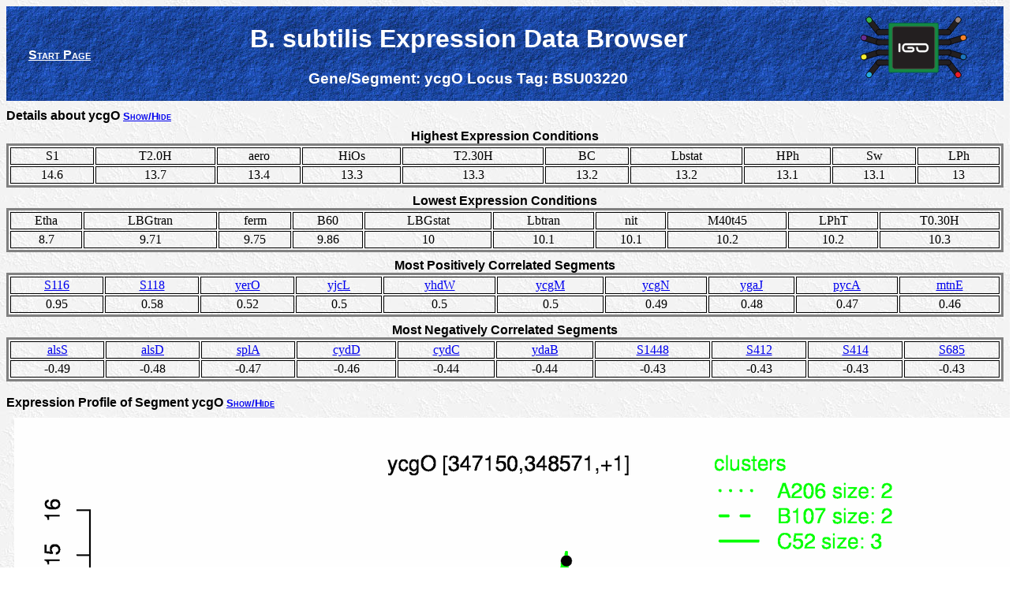

--- FILE ---
content_type: text/html; charset=UTF-8
request_url: http://genome.jouy.inra.fr/cgi-bin/seb/viewdetail.py?id=ycgO_347150_348571_1
body_size: 2009
content:
<html>
	<head>
	<div>
	<title>B. subtilis Expression Data Browser</title>
		<link href="http://genome.jouy.inra.fr/seb/css/subsite.css" rel="stylesheet" type="text/css">
		<script src="http://genome.jouy.inra.fr/seb/js/prototype.js" type="text/javascript"></script>
		<script src="http://genome.jouy.inra.fr/seb/js/scriptaculous.js?load=effects,controls" type="text/javascript"></script>
		<script src="http://genome.jouy.inra.fr/seb/js/subsite_globals.js" type="text/javascript"></script>
		<script src="http://genome.jouy.inra.fr/seb/js/subsite_functions.js" type="text/javascript"></script>
</div>
	</head>
	<body>
		<div id="header">
<table id="headertable">
	<tbody>
		<tr>
			<td><a id="startlink" href="index.py">Start Page</a></td>
			<td>
			<h1 class="title"><div><span>B. subtilis Expression Data Browser</span></div></h1>
			<h3 class="subtitle"><div>
				<span>Gene/Segment: <span>ycgO</span></span>
				<span>Locus Tag: <span>BSU03220</span></span>
			</div></h3>
			</td>
			<td><h1 class="iGOreturn"> <div><a href="http://migale.jouy.inra.fr/IGO/#&amp;species=Bacillus subtilis&amp;locustag=BSU03220" target="_blanck"><img height="80" src="http://genome.jouy.inra.fr/mosaic/Images/iGO_portal_bords_noir.svg"></a></div> </h1></td>
		</tr>
	</tbody>
</table>
</div>
		<div>
			
		</div>
		<div id="epxdetails">
			<div class="toggletitle" id="expdetailstoggle">Details about ycgO <a class="togglelink" href="#" onclick="Effect.toggle('expdetailspanel','blind'); return false;">Show/Hide</a>
			</div>
			<div id="expdetailspanel">				
				<div class="datatable">
					<table class="datatable">
						<caption>Highest Expression Conditions</caption>
						<tbody>
							<tr>
								<td><span>S1</span></td><td><span> T2.0H</span></td><td><span> aero</span></td><td><span> HiOs</span></td><td><span> T2.30H</span></td><td><span> BC</span></td><td><span> Lbstat</span></td><td><span> HPh</span></td><td><span> Sw</span></td><td><span> LPh</span></td>
							</tr>
							<tr>
								<td><span>14.6</span></td><td><span> 13.7</span></td><td><span> 13.4</span></td><td><span> 13.3</span></td><td><span> 13.3</span></td><td><span> 13.2</span></td><td><span> 13.2</span></td><td><span> 13.1</span></td><td><span> 13.1</span></td><td><span> 13</span></td>
							</tr>
						</tbody>
					</table>
				</div>
				
				<div class="datatable">
					<table class="datatable">
						<caption>Lowest Expression Conditions</caption>
						<tbody>
							<tr>
								<td><span>Etha</span></td><td><span> LBGtran</span></td><td><span> ferm</span></td><td><span> B60</span></td><td><span> LBGstat</span></td><td><span> Lbtran</span></td><td><span> nit</span></td><td><span> M40t45</span></td><td><span> LPhT</span></td><td><span> T0.30H</span></td>
							</tr>
							<tr>
								<td><span>8.7</span></td><td><span> 9.71</span></td><td><span> 9.75</span></td><td><span> 9.86</span></td><td><span> 10</span></td><td><span> 10.1</span></td><td><span> 10.1</span></td><td><span> 10.2</span></td><td><span> 10.2</span></td><td><span> 10.3</span></td>
							</tr>
						</tbody>
					</table>
				</div>
				
				<div class="datatable">
					<table class="datatable">
						<caption>Most Positively Correlated Segments</caption>
						<tbody>
							<tr>
								<td>
									<a href="viewdetail.py?id=S116_347027_347149_1">S116</a>
								</td><td>
									<a href="viewdetail.py?id=S118_348596_348692_1">S118</a>
								</td><td>
									<a href="viewdetail.py?id=yerO_731954_732823_-1">yerO</a>
								</td><td>
									<a href="viewdetail.py?id=yjcL_1261426_1262616_-1">yjcL</a>
								</td><td>
									<a href="viewdetail.py?id=yhdW_1037688_1038419_-1">yhdW</a>
								</td><td>
									<a href="viewdetail.py?id=ycgM_344551_345462_1">ycgM</a>
								</td><td>
									<a href="viewdetail.py?id=ycgN_345479_347026_1">ycgN</a>
								</td><td>
									<a href="viewdetail.py?id=ygaJ_954893_955585_1">ygaJ</a>
								</td><td>
									<a href="viewdetail.py?id=pycA_1554185_1557631_1">pycA</a>
								</td><td>
									<a href="viewdetail.py?id=mtnE_1425641_1426837_1">mtnE</a>
								</td>
							</tr>
							<tr>
								<td><span>0.95</span></td><td><span> 0.58</span></td><td><span> 0.52</span></td><td><span> 0.5</span></td><td><span> 0.5</span></td><td><span> 0.5</span></td><td><span> 0.49</span></td><td><span> 0.48</span></td><td><span> 0.47</span></td><td><span> 0.46</span></td>
							</tr>
						</tbody>
					</table>
				</div>
				
				<div class="datatable">
					<table class="datatable">
						<caption>Most Negatively Correlated Segments</caption>
						<tbody>
							<tr>
								<td>
									<a href="viewdetail.py?id=alsS_3709628_3711340_-1">alsS</a>
								</td><td>
									<a href="viewdetail.py?id=alsD_3708799_3709566_-1">alsD</a>
								</td><td>
									<a href="viewdetail.py?id=splA_1461453_1461692_1">splA</a>
								</td><td>
									<a href="viewdetail.py?id=cydD_3973364_3975091_-1">cydD</a>
								</td><td>
									<a href="viewdetail.py?id=cydC_3975088_3976791_-1">cydC</a>
								</td><td>
									<a href="viewdetail.py?id=ydaB_469426_470937_1">ydaB</a>
								</td><td>
									<a href="viewdetail.py?id=S1448_3830002_3830131_-1">S1448</a>
								</td><td>
									<a href="viewdetail.py?id=S412_1229759_1229848_1">S412</a>
								</td><td>
									<a href="viewdetail.py?id=S414_1233096_1233397_1">S414</a>
								</td><td>
									<a href="viewdetail.py?id=S685_2018435_2018531_-1">S685</a>
								</td>
							</tr>
							<tr>
								<td><span>-0.49</span></td><td><span> -0.48</span></td><td><span> -0.47</span></td><td><span> -0.46</span></td><td><span> -0.44</span></td><td><span> -0.44</span></td><td><span> -0.43</span></td><td><span> -0.43</span></td><td><span> -0.43</span></td><td><span> -0.43</span></td>
							</tr>
						</tbody>
					</table>
				</div>
			</div>
		</div>
			
		<div class="toggletitle" id="plottoggle">Expression Profile of Segment ycgO <a class="togglelink" href="#" onclick="Effect.toggle('plotpanel','blind'); return false;">Show/Hide</a>
		</div>
		<div class="plotpanel" id="plotpanel">
			<img src="http://genome.jouy.inra.fr/seb/images/details/ycgO_347150_348571_1.png" id="image">
			
		</div>
		
		<div id="genedetails">
			<div class="toggletitle" id="genedetailstoggle">Annotation of Gene ycgO <a class="togglelink" href="#" onclick="Effect.toggle('detailspanel','blind'); return false;">Show/Hide</a></div>
			<div id="genedetailspanel">
				<dl class="qualifierlist">
					
						<dt class="qualifiername">function</dt>
						<dd class="qualifiervalue">16.1: Circulate</dd>
					
						<dt class="qualifiername">inference</dt>
						<dd class="qualifiervalue">ab initio prediction:AMIGene:2.0</dd>
					
						<dt class="qualifiername">codon_start</dt>
						<dd class="qualifiervalue">1</dd>
					
						<dt class="qualifiername">product</dt>
						<dd class="qualifiervalue">putative proline/ornithine permease</dd>
					
						<dt class="qualifiername">transl_table</dt>
						<dd class="qualifiervalue">11</dd>
					
						<dt class="qualifiername">note</dt>
						<dd class="qualifiervalue">Evidence 3: Function proposed based on presence of conserved amino acid motif, structural feature or limited homology; PubMedId: 14976255, 15849754, 16850406; Product type pt: putative transporter</dd>
					
						<dt class="qualifiername">db_xref</dt>
						<dd class="qualifiervalue">GI:225184722</dd>
					
						<dt class="qualifiername">protein_id</dt>
						<dd class="qualifiervalue">CAB12116.2</dd>
					
				</dl>
			</div>
		</div>
			
		<div id="regionmap">
			<div class="toggletitle" id="maptoggle">Genomic View of Gene/Segment ycgO <a class="togglelink" href="#" onclick="Effect.toggle('mappanel','blind'); return false;">Show/Hide</a>
			</div>
			<div class="mappanel" id="mappanel">
				<div><a href="http://genome.jouy.inra.fr/seb/genomesectionlegend.png" class="scalename" target="seblegend"><span class="scalename">(Legend)</span></a></div>
				<img src="http://genome.jouy.inra.fr/seb/images/details/ycgO_347150_348571_1_map.png" id="image">
				
			<div>
			<div class="sectionlink">
				<h3><a href="viewsection.py?position=347860">Browse Genome Context</a></h3>
			</div>
		</div>
		
		<div id="footer">
<div id="copyright">Copyright (c) 2010 - INRA - MIG</div>
</div>
	</body>
</html>
